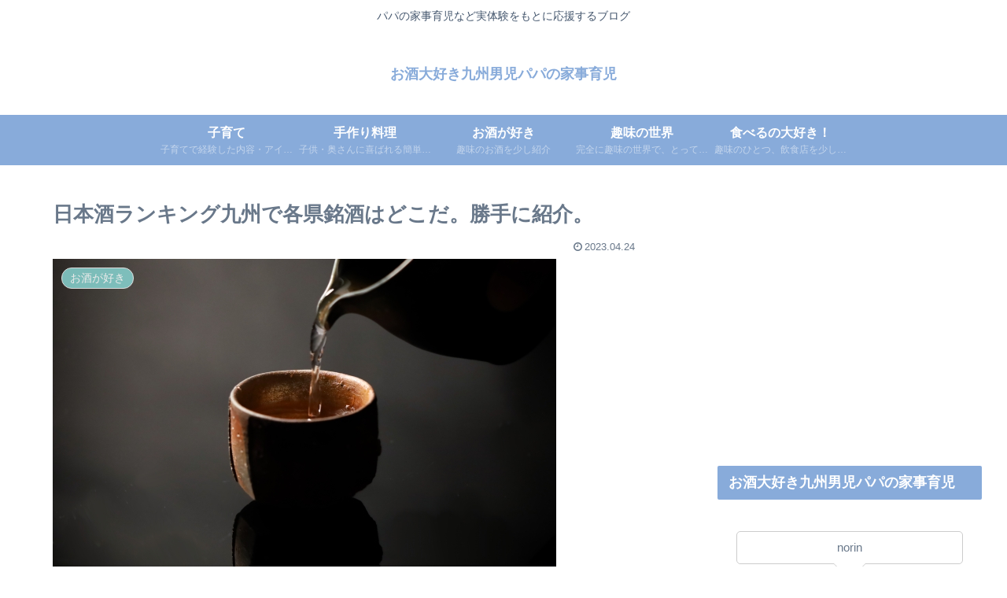

--- FILE ---
content_type: text/html; charset=utf-8
request_url: https://www.google.com/recaptcha/api2/anchor?ar=1&k=6LeNpsYkAAAAACkL6a5u6YyYagSlfHMXUKytyxuV&co=aHR0cHM6Ly9ub3JpbnRoZXdvcmxkLmNvbTo0NDM.&hl=en&v=N67nZn4AqZkNcbeMu4prBgzg&size=invisible&badge=bottomright&anchor-ms=20000&execute-ms=30000&cb=9emiglsg8en2
body_size: 48651
content:
<!DOCTYPE HTML><html dir="ltr" lang="en"><head><meta http-equiv="Content-Type" content="text/html; charset=UTF-8">
<meta http-equiv="X-UA-Compatible" content="IE=edge">
<title>reCAPTCHA</title>
<style type="text/css">
/* cyrillic-ext */
@font-face {
  font-family: 'Roboto';
  font-style: normal;
  font-weight: 400;
  font-stretch: 100%;
  src: url(//fonts.gstatic.com/s/roboto/v48/KFO7CnqEu92Fr1ME7kSn66aGLdTylUAMa3GUBHMdazTgWw.woff2) format('woff2');
  unicode-range: U+0460-052F, U+1C80-1C8A, U+20B4, U+2DE0-2DFF, U+A640-A69F, U+FE2E-FE2F;
}
/* cyrillic */
@font-face {
  font-family: 'Roboto';
  font-style: normal;
  font-weight: 400;
  font-stretch: 100%;
  src: url(//fonts.gstatic.com/s/roboto/v48/KFO7CnqEu92Fr1ME7kSn66aGLdTylUAMa3iUBHMdazTgWw.woff2) format('woff2');
  unicode-range: U+0301, U+0400-045F, U+0490-0491, U+04B0-04B1, U+2116;
}
/* greek-ext */
@font-face {
  font-family: 'Roboto';
  font-style: normal;
  font-weight: 400;
  font-stretch: 100%;
  src: url(//fonts.gstatic.com/s/roboto/v48/KFO7CnqEu92Fr1ME7kSn66aGLdTylUAMa3CUBHMdazTgWw.woff2) format('woff2');
  unicode-range: U+1F00-1FFF;
}
/* greek */
@font-face {
  font-family: 'Roboto';
  font-style: normal;
  font-weight: 400;
  font-stretch: 100%;
  src: url(//fonts.gstatic.com/s/roboto/v48/KFO7CnqEu92Fr1ME7kSn66aGLdTylUAMa3-UBHMdazTgWw.woff2) format('woff2');
  unicode-range: U+0370-0377, U+037A-037F, U+0384-038A, U+038C, U+038E-03A1, U+03A3-03FF;
}
/* math */
@font-face {
  font-family: 'Roboto';
  font-style: normal;
  font-weight: 400;
  font-stretch: 100%;
  src: url(//fonts.gstatic.com/s/roboto/v48/KFO7CnqEu92Fr1ME7kSn66aGLdTylUAMawCUBHMdazTgWw.woff2) format('woff2');
  unicode-range: U+0302-0303, U+0305, U+0307-0308, U+0310, U+0312, U+0315, U+031A, U+0326-0327, U+032C, U+032F-0330, U+0332-0333, U+0338, U+033A, U+0346, U+034D, U+0391-03A1, U+03A3-03A9, U+03B1-03C9, U+03D1, U+03D5-03D6, U+03F0-03F1, U+03F4-03F5, U+2016-2017, U+2034-2038, U+203C, U+2040, U+2043, U+2047, U+2050, U+2057, U+205F, U+2070-2071, U+2074-208E, U+2090-209C, U+20D0-20DC, U+20E1, U+20E5-20EF, U+2100-2112, U+2114-2115, U+2117-2121, U+2123-214F, U+2190, U+2192, U+2194-21AE, U+21B0-21E5, U+21F1-21F2, U+21F4-2211, U+2213-2214, U+2216-22FF, U+2308-230B, U+2310, U+2319, U+231C-2321, U+2336-237A, U+237C, U+2395, U+239B-23B7, U+23D0, U+23DC-23E1, U+2474-2475, U+25AF, U+25B3, U+25B7, U+25BD, U+25C1, U+25CA, U+25CC, U+25FB, U+266D-266F, U+27C0-27FF, U+2900-2AFF, U+2B0E-2B11, U+2B30-2B4C, U+2BFE, U+3030, U+FF5B, U+FF5D, U+1D400-1D7FF, U+1EE00-1EEFF;
}
/* symbols */
@font-face {
  font-family: 'Roboto';
  font-style: normal;
  font-weight: 400;
  font-stretch: 100%;
  src: url(//fonts.gstatic.com/s/roboto/v48/KFO7CnqEu92Fr1ME7kSn66aGLdTylUAMaxKUBHMdazTgWw.woff2) format('woff2');
  unicode-range: U+0001-000C, U+000E-001F, U+007F-009F, U+20DD-20E0, U+20E2-20E4, U+2150-218F, U+2190, U+2192, U+2194-2199, U+21AF, U+21E6-21F0, U+21F3, U+2218-2219, U+2299, U+22C4-22C6, U+2300-243F, U+2440-244A, U+2460-24FF, U+25A0-27BF, U+2800-28FF, U+2921-2922, U+2981, U+29BF, U+29EB, U+2B00-2BFF, U+4DC0-4DFF, U+FFF9-FFFB, U+10140-1018E, U+10190-1019C, U+101A0, U+101D0-101FD, U+102E0-102FB, U+10E60-10E7E, U+1D2C0-1D2D3, U+1D2E0-1D37F, U+1F000-1F0FF, U+1F100-1F1AD, U+1F1E6-1F1FF, U+1F30D-1F30F, U+1F315, U+1F31C, U+1F31E, U+1F320-1F32C, U+1F336, U+1F378, U+1F37D, U+1F382, U+1F393-1F39F, U+1F3A7-1F3A8, U+1F3AC-1F3AF, U+1F3C2, U+1F3C4-1F3C6, U+1F3CA-1F3CE, U+1F3D4-1F3E0, U+1F3ED, U+1F3F1-1F3F3, U+1F3F5-1F3F7, U+1F408, U+1F415, U+1F41F, U+1F426, U+1F43F, U+1F441-1F442, U+1F444, U+1F446-1F449, U+1F44C-1F44E, U+1F453, U+1F46A, U+1F47D, U+1F4A3, U+1F4B0, U+1F4B3, U+1F4B9, U+1F4BB, U+1F4BF, U+1F4C8-1F4CB, U+1F4D6, U+1F4DA, U+1F4DF, U+1F4E3-1F4E6, U+1F4EA-1F4ED, U+1F4F7, U+1F4F9-1F4FB, U+1F4FD-1F4FE, U+1F503, U+1F507-1F50B, U+1F50D, U+1F512-1F513, U+1F53E-1F54A, U+1F54F-1F5FA, U+1F610, U+1F650-1F67F, U+1F687, U+1F68D, U+1F691, U+1F694, U+1F698, U+1F6AD, U+1F6B2, U+1F6B9-1F6BA, U+1F6BC, U+1F6C6-1F6CF, U+1F6D3-1F6D7, U+1F6E0-1F6EA, U+1F6F0-1F6F3, U+1F6F7-1F6FC, U+1F700-1F7FF, U+1F800-1F80B, U+1F810-1F847, U+1F850-1F859, U+1F860-1F887, U+1F890-1F8AD, U+1F8B0-1F8BB, U+1F8C0-1F8C1, U+1F900-1F90B, U+1F93B, U+1F946, U+1F984, U+1F996, U+1F9E9, U+1FA00-1FA6F, U+1FA70-1FA7C, U+1FA80-1FA89, U+1FA8F-1FAC6, U+1FACE-1FADC, U+1FADF-1FAE9, U+1FAF0-1FAF8, U+1FB00-1FBFF;
}
/* vietnamese */
@font-face {
  font-family: 'Roboto';
  font-style: normal;
  font-weight: 400;
  font-stretch: 100%;
  src: url(//fonts.gstatic.com/s/roboto/v48/KFO7CnqEu92Fr1ME7kSn66aGLdTylUAMa3OUBHMdazTgWw.woff2) format('woff2');
  unicode-range: U+0102-0103, U+0110-0111, U+0128-0129, U+0168-0169, U+01A0-01A1, U+01AF-01B0, U+0300-0301, U+0303-0304, U+0308-0309, U+0323, U+0329, U+1EA0-1EF9, U+20AB;
}
/* latin-ext */
@font-face {
  font-family: 'Roboto';
  font-style: normal;
  font-weight: 400;
  font-stretch: 100%;
  src: url(//fonts.gstatic.com/s/roboto/v48/KFO7CnqEu92Fr1ME7kSn66aGLdTylUAMa3KUBHMdazTgWw.woff2) format('woff2');
  unicode-range: U+0100-02BA, U+02BD-02C5, U+02C7-02CC, U+02CE-02D7, U+02DD-02FF, U+0304, U+0308, U+0329, U+1D00-1DBF, U+1E00-1E9F, U+1EF2-1EFF, U+2020, U+20A0-20AB, U+20AD-20C0, U+2113, U+2C60-2C7F, U+A720-A7FF;
}
/* latin */
@font-face {
  font-family: 'Roboto';
  font-style: normal;
  font-weight: 400;
  font-stretch: 100%;
  src: url(//fonts.gstatic.com/s/roboto/v48/KFO7CnqEu92Fr1ME7kSn66aGLdTylUAMa3yUBHMdazQ.woff2) format('woff2');
  unicode-range: U+0000-00FF, U+0131, U+0152-0153, U+02BB-02BC, U+02C6, U+02DA, U+02DC, U+0304, U+0308, U+0329, U+2000-206F, U+20AC, U+2122, U+2191, U+2193, U+2212, U+2215, U+FEFF, U+FFFD;
}
/* cyrillic-ext */
@font-face {
  font-family: 'Roboto';
  font-style: normal;
  font-weight: 500;
  font-stretch: 100%;
  src: url(//fonts.gstatic.com/s/roboto/v48/KFO7CnqEu92Fr1ME7kSn66aGLdTylUAMa3GUBHMdazTgWw.woff2) format('woff2');
  unicode-range: U+0460-052F, U+1C80-1C8A, U+20B4, U+2DE0-2DFF, U+A640-A69F, U+FE2E-FE2F;
}
/* cyrillic */
@font-face {
  font-family: 'Roboto';
  font-style: normal;
  font-weight: 500;
  font-stretch: 100%;
  src: url(//fonts.gstatic.com/s/roboto/v48/KFO7CnqEu92Fr1ME7kSn66aGLdTylUAMa3iUBHMdazTgWw.woff2) format('woff2');
  unicode-range: U+0301, U+0400-045F, U+0490-0491, U+04B0-04B1, U+2116;
}
/* greek-ext */
@font-face {
  font-family: 'Roboto';
  font-style: normal;
  font-weight: 500;
  font-stretch: 100%;
  src: url(//fonts.gstatic.com/s/roboto/v48/KFO7CnqEu92Fr1ME7kSn66aGLdTylUAMa3CUBHMdazTgWw.woff2) format('woff2');
  unicode-range: U+1F00-1FFF;
}
/* greek */
@font-face {
  font-family: 'Roboto';
  font-style: normal;
  font-weight: 500;
  font-stretch: 100%;
  src: url(//fonts.gstatic.com/s/roboto/v48/KFO7CnqEu92Fr1ME7kSn66aGLdTylUAMa3-UBHMdazTgWw.woff2) format('woff2');
  unicode-range: U+0370-0377, U+037A-037F, U+0384-038A, U+038C, U+038E-03A1, U+03A3-03FF;
}
/* math */
@font-face {
  font-family: 'Roboto';
  font-style: normal;
  font-weight: 500;
  font-stretch: 100%;
  src: url(//fonts.gstatic.com/s/roboto/v48/KFO7CnqEu92Fr1ME7kSn66aGLdTylUAMawCUBHMdazTgWw.woff2) format('woff2');
  unicode-range: U+0302-0303, U+0305, U+0307-0308, U+0310, U+0312, U+0315, U+031A, U+0326-0327, U+032C, U+032F-0330, U+0332-0333, U+0338, U+033A, U+0346, U+034D, U+0391-03A1, U+03A3-03A9, U+03B1-03C9, U+03D1, U+03D5-03D6, U+03F0-03F1, U+03F4-03F5, U+2016-2017, U+2034-2038, U+203C, U+2040, U+2043, U+2047, U+2050, U+2057, U+205F, U+2070-2071, U+2074-208E, U+2090-209C, U+20D0-20DC, U+20E1, U+20E5-20EF, U+2100-2112, U+2114-2115, U+2117-2121, U+2123-214F, U+2190, U+2192, U+2194-21AE, U+21B0-21E5, U+21F1-21F2, U+21F4-2211, U+2213-2214, U+2216-22FF, U+2308-230B, U+2310, U+2319, U+231C-2321, U+2336-237A, U+237C, U+2395, U+239B-23B7, U+23D0, U+23DC-23E1, U+2474-2475, U+25AF, U+25B3, U+25B7, U+25BD, U+25C1, U+25CA, U+25CC, U+25FB, U+266D-266F, U+27C0-27FF, U+2900-2AFF, U+2B0E-2B11, U+2B30-2B4C, U+2BFE, U+3030, U+FF5B, U+FF5D, U+1D400-1D7FF, U+1EE00-1EEFF;
}
/* symbols */
@font-face {
  font-family: 'Roboto';
  font-style: normal;
  font-weight: 500;
  font-stretch: 100%;
  src: url(//fonts.gstatic.com/s/roboto/v48/KFO7CnqEu92Fr1ME7kSn66aGLdTylUAMaxKUBHMdazTgWw.woff2) format('woff2');
  unicode-range: U+0001-000C, U+000E-001F, U+007F-009F, U+20DD-20E0, U+20E2-20E4, U+2150-218F, U+2190, U+2192, U+2194-2199, U+21AF, U+21E6-21F0, U+21F3, U+2218-2219, U+2299, U+22C4-22C6, U+2300-243F, U+2440-244A, U+2460-24FF, U+25A0-27BF, U+2800-28FF, U+2921-2922, U+2981, U+29BF, U+29EB, U+2B00-2BFF, U+4DC0-4DFF, U+FFF9-FFFB, U+10140-1018E, U+10190-1019C, U+101A0, U+101D0-101FD, U+102E0-102FB, U+10E60-10E7E, U+1D2C0-1D2D3, U+1D2E0-1D37F, U+1F000-1F0FF, U+1F100-1F1AD, U+1F1E6-1F1FF, U+1F30D-1F30F, U+1F315, U+1F31C, U+1F31E, U+1F320-1F32C, U+1F336, U+1F378, U+1F37D, U+1F382, U+1F393-1F39F, U+1F3A7-1F3A8, U+1F3AC-1F3AF, U+1F3C2, U+1F3C4-1F3C6, U+1F3CA-1F3CE, U+1F3D4-1F3E0, U+1F3ED, U+1F3F1-1F3F3, U+1F3F5-1F3F7, U+1F408, U+1F415, U+1F41F, U+1F426, U+1F43F, U+1F441-1F442, U+1F444, U+1F446-1F449, U+1F44C-1F44E, U+1F453, U+1F46A, U+1F47D, U+1F4A3, U+1F4B0, U+1F4B3, U+1F4B9, U+1F4BB, U+1F4BF, U+1F4C8-1F4CB, U+1F4D6, U+1F4DA, U+1F4DF, U+1F4E3-1F4E6, U+1F4EA-1F4ED, U+1F4F7, U+1F4F9-1F4FB, U+1F4FD-1F4FE, U+1F503, U+1F507-1F50B, U+1F50D, U+1F512-1F513, U+1F53E-1F54A, U+1F54F-1F5FA, U+1F610, U+1F650-1F67F, U+1F687, U+1F68D, U+1F691, U+1F694, U+1F698, U+1F6AD, U+1F6B2, U+1F6B9-1F6BA, U+1F6BC, U+1F6C6-1F6CF, U+1F6D3-1F6D7, U+1F6E0-1F6EA, U+1F6F0-1F6F3, U+1F6F7-1F6FC, U+1F700-1F7FF, U+1F800-1F80B, U+1F810-1F847, U+1F850-1F859, U+1F860-1F887, U+1F890-1F8AD, U+1F8B0-1F8BB, U+1F8C0-1F8C1, U+1F900-1F90B, U+1F93B, U+1F946, U+1F984, U+1F996, U+1F9E9, U+1FA00-1FA6F, U+1FA70-1FA7C, U+1FA80-1FA89, U+1FA8F-1FAC6, U+1FACE-1FADC, U+1FADF-1FAE9, U+1FAF0-1FAF8, U+1FB00-1FBFF;
}
/* vietnamese */
@font-face {
  font-family: 'Roboto';
  font-style: normal;
  font-weight: 500;
  font-stretch: 100%;
  src: url(//fonts.gstatic.com/s/roboto/v48/KFO7CnqEu92Fr1ME7kSn66aGLdTylUAMa3OUBHMdazTgWw.woff2) format('woff2');
  unicode-range: U+0102-0103, U+0110-0111, U+0128-0129, U+0168-0169, U+01A0-01A1, U+01AF-01B0, U+0300-0301, U+0303-0304, U+0308-0309, U+0323, U+0329, U+1EA0-1EF9, U+20AB;
}
/* latin-ext */
@font-face {
  font-family: 'Roboto';
  font-style: normal;
  font-weight: 500;
  font-stretch: 100%;
  src: url(//fonts.gstatic.com/s/roboto/v48/KFO7CnqEu92Fr1ME7kSn66aGLdTylUAMa3KUBHMdazTgWw.woff2) format('woff2');
  unicode-range: U+0100-02BA, U+02BD-02C5, U+02C7-02CC, U+02CE-02D7, U+02DD-02FF, U+0304, U+0308, U+0329, U+1D00-1DBF, U+1E00-1E9F, U+1EF2-1EFF, U+2020, U+20A0-20AB, U+20AD-20C0, U+2113, U+2C60-2C7F, U+A720-A7FF;
}
/* latin */
@font-face {
  font-family: 'Roboto';
  font-style: normal;
  font-weight: 500;
  font-stretch: 100%;
  src: url(//fonts.gstatic.com/s/roboto/v48/KFO7CnqEu92Fr1ME7kSn66aGLdTylUAMa3yUBHMdazQ.woff2) format('woff2');
  unicode-range: U+0000-00FF, U+0131, U+0152-0153, U+02BB-02BC, U+02C6, U+02DA, U+02DC, U+0304, U+0308, U+0329, U+2000-206F, U+20AC, U+2122, U+2191, U+2193, U+2212, U+2215, U+FEFF, U+FFFD;
}
/* cyrillic-ext */
@font-face {
  font-family: 'Roboto';
  font-style: normal;
  font-weight: 900;
  font-stretch: 100%;
  src: url(//fonts.gstatic.com/s/roboto/v48/KFO7CnqEu92Fr1ME7kSn66aGLdTylUAMa3GUBHMdazTgWw.woff2) format('woff2');
  unicode-range: U+0460-052F, U+1C80-1C8A, U+20B4, U+2DE0-2DFF, U+A640-A69F, U+FE2E-FE2F;
}
/* cyrillic */
@font-face {
  font-family: 'Roboto';
  font-style: normal;
  font-weight: 900;
  font-stretch: 100%;
  src: url(//fonts.gstatic.com/s/roboto/v48/KFO7CnqEu92Fr1ME7kSn66aGLdTylUAMa3iUBHMdazTgWw.woff2) format('woff2');
  unicode-range: U+0301, U+0400-045F, U+0490-0491, U+04B0-04B1, U+2116;
}
/* greek-ext */
@font-face {
  font-family: 'Roboto';
  font-style: normal;
  font-weight: 900;
  font-stretch: 100%;
  src: url(//fonts.gstatic.com/s/roboto/v48/KFO7CnqEu92Fr1ME7kSn66aGLdTylUAMa3CUBHMdazTgWw.woff2) format('woff2');
  unicode-range: U+1F00-1FFF;
}
/* greek */
@font-face {
  font-family: 'Roboto';
  font-style: normal;
  font-weight: 900;
  font-stretch: 100%;
  src: url(//fonts.gstatic.com/s/roboto/v48/KFO7CnqEu92Fr1ME7kSn66aGLdTylUAMa3-UBHMdazTgWw.woff2) format('woff2');
  unicode-range: U+0370-0377, U+037A-037F, U+0384-038A, U+038C, U+038E-03A1, U+03A3-03FF;
}
/* math */
@font-face {
  font-family: 'Roboto';
  font-style: normal;
  font-weight: 900;
  font-stretch: 100%;
  src: url(//fonts.gstatic.com/s/roboto/v48/KFO7CnqEu92Fr1ME7kSn66aGLdTylUAMawCUBHMdazTgWw.woff2) format('woff2');
  unicode-range: U+0302-0303, U+0305, U+0307-0308, U+0310, U+0312, U+0315, U+031A, U+0326-0327, U+032C, U+032F-0330, U+0332-0333, U+0338, U+033A, U+0346, U+034D, U+0391-03A1, U+03A3-03A9, U+03B1-03C9, U+03D1, U+03D5-03D6, U+03F0-03F1, U+03F4-03F5, U+2016-2017, U+2034-2038, U+203C, U+2040, U+2043, U+2047, U+2050, U+2057, U+205F, U+2070-2071, U+2074-208E, U+2090-209C, U+20D0-20DC, U+20E1, U+20E5-20EF, U+2100-2112, U+2114-2115, U+2117-2121, U+2123-214F, U+2190, U+2192, U+2194-21AE, U+21B0-21E5, U+21F1-21F2, U+21F4-2211, U+2213-2214, U+2216-22FF, U+2308-230B, U+2310, U+2319, U+231C-2321, U+2336-237A, U+237C, U+2395, U+239B-23B7, U+23D0, U+23DC-23E1, U+2474-2475, U+25AF, U+25B3, U+25B7, U+25BD, U+25C1, U+25CA, U+25CC, U+25FB, U+266D-266F, U+27C0-27FF, U+2900-2AFF, U+2B0E-2B11, U+2B30-2B4C, U+2BFE, U+3030, U+FF5B, U+FF5D, U+1D400-1D7FF, U+1EE00-1EEFF;
}
/* symbols */
@font-face {
  font-family: 'Roboto';
  font-style: normal;
  font-weight: 900;
  font-stretch: 100%;
  src: url(//fonts.gstatic.com/s/roboto/v48/KFO7CnqEu92Fr1ME7kSn66aGLdTylUAMaxKUBHMdazTgWw.woff2) format('woff2');
  unicode-range: U+0001-000C, U+000E-001F, U+007F-009F, U+20DD-20E0, U+20E2-20E4, U+2150-218F, U+2190, U+2192, U+2194-2199, U+21AF, U+21E6-21F0, U+21F3, U+2218-2219, U+2299, U+22C4-22C6, U+2300-243F, U+2440-244A, U+2460-24FF, U+25A0-27BF, U+2800-28FF, U+2921-2922, U+2981, U+29BF, U+29EB, U+2B00-2BFF, U+4DC0-4DFF, U+FFF9-FFFB, U+10140-1018E, U+10190-1019C, U+101A0, U+101D0-101FD, U+102E0-102FB, U+10E60-10E7E, U+1D2C0-1D2D3, U+1D2E0-1D37F, U+1F000-1F0FF, U+1F100-1F1AD, U+1F1E6-1F1FF, U+1F30D-1F30F, U+1F315, U+1F31C, U+1F31E, U+1F320-1F32C, U+1F336, U+1F378, U+1F37D, U+1F382, U+1F393-1F39F, U+1F3A7-1F3A8, U+1F3AC-1F3AF, U+1F3C2, U+1F3C4-1F3C6, U+1F3CA-1F3CE, U+1F3D4-1F3E0, U+1F3ED, U+1F3F1-1F3F3, U+1F3F5-1F3F7, U+1F408, U+1F415, U+1F41F, U+1F426, U+1F43F, U+1F441-1F442, U+1F444, U+1F446-1F449, U+1F44C-1F44E, U+1F453, U+1F46A, U+1F47D, U+1F4A3, U+1F4B0, U+1F4B3, U+1F4B9, U+1F4BB, U+1F4BF, U+1F4C8-1F4CB, U+1F4D6, U+1F4DA, U+1F4DF, U+1F4E3-1F4E6, U+1F4EA-1F4ED, U+1F4F7, U+1F4F9-1F4FB, U+1F4FD-1F4FE, U+1F503, U+1F507-1F50B, U+1F50D, U+1F512-1F513, U+1F53E-1F54A, U+1F54F-1F5FA, U+1F610, U+1F650-1F67F, U+1F687, U+1F68D, U+1F691, U+1F694, U+1F698, U+1F6AD, U+1F6B2, U+1F6B9-1F6BA, U+1F6BC, U+1F6C6-1F6CF, U+1F6D3-1F6D7, U+1F6E0-1F6EA, U+1F6F0-1F6F3, U+1F6F7-1F6FC, U+1F700-1F7FF, U+1F800-1F80B, U+1F810-1F847, U+1F850-1F859, U+1F860-1F887, U+1F890-1F8AD, U+1F8B0-1F8BB, U+1F8C0-1F8C1, U+1F900-1F90B, U+1F93B, U+1F946, U+1F984, U+1F996, U+1F9E9, U+1FA00-1FA6F, U+1FA70-1FA7C, U+1FA80-1FA89, U+1FA8F-1FAC6, U+1FACE-1FADC, U+1FADF-1FAE9, U+1FAF0-1FAF8, U+1FB00-1FBFF;
}
/* vietnamese */
@font-face {
  font-family: 'Roboto';
  font-style: normal;
  font-weight: 900;
  font-stretch: 100%;
  src: url(//fonts.gstatic.com/s/roboto/v48/KFO7CnqEu92Fr1ME7kSn66aGLdTylUAMa3OUBHMdazTgWw.woff2) format('woff2');
  unicode-range: U+0102-0103, U+0110-0111, U+0128-0129, U+0168-0169, U+01A0-01A1, U+01AF-01B0, U+0300-0301, U+0303-0304, U+0308-0309, U+0323, U+0329, U+1EA0-1EF9, U+20AB;
}
/* latin-ext */
@font-face {
  font-family: 'Roboto';
  font-style: normal;
  font-weight: 900;
  font-stretch: 100%;
  src: url(//fonts.gstatic.com/s/roboto/v48/KFO7CnqEu92Fr1ME7kSn66aGLdTylUAMa3KUBHMdazTgWw.woff2) format('woff2');
  unicode-range: U+0100-02BA, U+02BD-02C5, U+02C7-02CC, U+02CE-02D7, U+02DD-02FF, U+0304, U+0308, U+0329, U+1D00-1DBF, U+1E00-1E9F, U+1EF2-1EFF, U+2020, U+20A0-20AB, U+20AD-20C0, U+2113, U+2C60-2C7F, U+A720-A7FF;
}
/* latin */
@font-face {
  font-family: 'Roboto';
  font-style: normal;
  font-weight: 900;
  font-stretch: 100%;
  src: url(//fonts.gstatic.com/s/roboto/v48/KFO7CnqEu92Fr1ME7kSn66aGLdTylUAMa3yUBHMdazQ.woff2) format('woff2');
  unicode-range: U+0000-00FF, U+0131, U+0152-0153, U+02BB-02BC, U+02C6, U+02DA, U+02DC, U+0304, U+0308, U+0329, U+2000-206F, U+20AC, U+2122, U+2191, U+2193, U+2212, U+2215, U+FEFF, U+FFFD;
}

</style>
<link rel="stylesheet" type="text/css" href="https://www.gstatic.com/recaptcha/releases/N67nZn4AqZkNcbeMu4prBgzg/styles__ltr.css">
<script nonce="ZGMag4vfJndRCE51PCy_bA" type="text/javascript">window['__recaptcha_api'] = 'https://www.google.com/recaptcha/api2/';</script>
<script type="text/javascript" src="https://www.gstatic.com/recaptcha/releases/N67nZn4AqZkNcbeMu4prBgzg/recaptcha__en.js" nonce="ZGMag4vfJndRCE51PCy_bA">
      
    </script></head>
<body><div id="rc-anchor-alert" class="rc-anchor-alert"></div>
<input type="hidden" id="recaptcha-token" value="[base64]">
<script type="text/javascript" nonce="ZGMag4vfJndRCE51PCy_bA">
      recaptcha.anchor.Main.init("[\x22ainput\x22,[\x22bgdata\x22,\x22\x22,\[base64]/[base64]/[base64]/[base64]/[base64]/[base64]/KGcoTywyNTMsTy5PKSxVRyhPLEMpKTpnKE8sMjUzLEMpLE8pKSxsKSksTykpfSxieT1mdW5jdGlvbihDLE8sdSxsKXtmb3IobD0odT1SKEMpLDApO08+MDtPLS0pbD1sPDw4fFooQyk7ZyhDLHUsbCl9LFVHPWZ1bmN0aW9uKEMsTyl7Qy5pLmxlbmd0aD4xMDQ/[base64]/[base64]/[base64]/[base64]/[base64]/[base64]/[base64]\\u003d\x22,\[base64]\x22,\x22w6vCvcOvwqwewr8hW0jCnsO+JCowwofDo8K0XDQlZ8KEEHzCmVoWwrs6MsOBw7gywpV3NVhVExYYw5AXI8K3w4zDty8ifibCkMKdTlrCtsOXw4dQNSdVAl7DhUbCtsKZw7DDicKUAsORw7gWw6jCrcKVPcOdT8O8HU1Vw59OIsO/wrBxw4vCrUXCpMKLHsKvwrvCk0XDunzCrsKnYmRFwo0mbSrCk0DDhxDClMK2ECRIwqfDvEPClsOJw6fDlcKaLTsBfcOHworCjyjDlcKVIUFIw6AMwqPDi0PDvgtxFMOpw4PCuMO/MGHDj8KCTD3DkcOTQwHCjMOZSVvCpXs6OsKzWsOLwq/[base64]/wpxbwpJcdhwJQyhgYWvCsxE5b8ORw7jCqjc/FT7DjDIuTsK7w7LDjMKeUcOUw65ew6Y8wpXCrBx9w4RbDQxmYDdIP8OkMMOMwqBFwo3DtcK/wpdrEcKuwoZrF8O+wrERPy44wqZ+w7HCmsOrMsOOwpLDncOnw67CqsOtZ08UBz7CgQB6LMOdwqbDsivDhynDuATCu8OSwrU0LwTDim3DuMKJTMOaw5MAw7kSw7TCk8OvwppjYRHCkx9+YD0MwrDDocKnBsOzwpTCsy5vwqsXEx3DvMOmUMODMcK2asKow7/[base64]/[base64]/JncQOShNw6jCncOrw7cxS8OeU8OIJ0QiwqPDhsO+wqLCl8KYbzjCosKow6pIw5XChjELJ8K/w41tATTDk8OmP8OuFG/CqV0lW0VnR8OWT8KUwoo+J8OowpXCgTJpw67CsMO7w5XDuMK4wpPCnsKnS8KTcMOXw6hWX8KDw7h+NsOUw6zCjcO0SMOWwokzA8K6wrlwwrLCssKiM8OPCF/DvSs9QMK3w6Erwoxew516wq5xwovCjwpZcMKUKMOowq8gwrnDgMO+DcKURgDDr8K/w4PCsMKRwo0EJMK9w5LDqzM6O8KIw60EFjQXecO2wooRDgA2w4ouwpRqw57Dh8KPwpQ0w7dtw4DDhz0MSsOmw6LCr8OQwoHDoRrCuMKHD2Yfw5gHDMKOw4x7DlXDjFbCp1JewrPCuwrCoHDDlsKsG8KLw6FewqvChm7Ck3jDucKMPSrCosOAfsKFwoXDpnRqKl/Cm8OUJ3DDuHcmw4nDu8K3a0/DssOrwqJHwoQpMsKHKsKBPVPCqnHCshcgw7d+P1PCjMKXw73Cn8OMwrrCpsOZw5kNwoZ8woXDvMKXw4XCgMOXwr0ow57CkQXCuTVyw4vDkMOww6rDm8O6w5zDnsKrAzDCisKdI104M8KqM8O9PyDCjMKww598w7/CusKZwpHDtRtxQ8KDAcKZwp/CqMK/EQ7Cuzt8w7XDvsO4woTDj8KWw40Nw5AGwrbDsMOfw7XDhcKjA8O2cGHDvMOEP8KUdm3DocKSKFvCvMOLT0fCjsKLR8K7WsOxwpIVw4Qlwr1twrzDjDbChcKVCMKUw7PDpCXDqSgdMS/CmVwad1TDqBbCskjCthXDuMKewq1Jw7zCjMKewqQ3w6EDfkIlwpQJKcOoLsOKG8KHw4sow6oUw5jCtU/DpMK2aMKLw63Dv8Ozw7h/SEDClz7Ch8OSwoLDpHdbczZCwpBDFcK3w7J6D8OOwq92w6Nce8O3GTNuwq3Dm8KbKMOww45IeBLCmAjCjh3CtnpdVQzCm13DosOIc3JWw5IiwrvCpEMiVwFcUcKMOzbDgMKiY8ODwokwbMOEw68Fw6jDvMOKw40Dw79Xw68oesK8w4M/NgDDsgxHw4wSw5fChcO+HTYuXMOnOgnDrCvCvylnBTU+woJfwqDCgELDhA3DjEZdwrLCuDPDu01TwpMmwpzClxrCjMK0w7EyL0YBN8KDw5DCv8ORwrbDhsOHw4HCgWA4KcOJw6Rhw67DisKVKA9ewr3DkGgJeMK0w5rCl8OCP8OjwowzMcKXLsK0aU9/wpsaHMOew7HDnSLDvcOGYjotYGEow5/Cm01Pwo7DsENzWcKnw7B2UMObwpnDuwjDhcKCwpjCr0E6DTDDs8OhaATDtjVBDX3Cn8Owwo3DrsO4wo7CjhjCtMKhAhPClsK6wo07w4vDullnw5wzJsKlYsKdwr3DhcK9XEtlwqjDuzIVLTdSO8OBw7RdSsKGwp7Cm07CnCV+WMKTARnCl8Okwo/Du8KywqfDr0pbZw4nQiRgIcK4w61pUX/DkMK+EMKHfRrCqDPCu37Cp8Kvw6vCgHLDiMOEwp/CiMOtTcOBNcOqa3/[base64]/CuDfDgCTCu8OUVcKpW8ORXsK3wpIzBsOBwpnCr8OJQgHCqiYBwpPCsl58wpdGw6/CusKYw5UqN8OzwpDDmlDDlV3DmcKCJxt8fcKow4PDmMKBU01hw5bDicK1wrlkdcOUwrbDpnBww7HDgRcYwpzDux4EwrtzN8KYwq55w6IwZcK8bTnCqXZzccKVw5nChMKKw4rDicOjw6tjETrDncOMw6rChSlBJ8OewrdcEMOMw5BtE8KEw5zCgVdSwod/w5fCsi1XYsODw63DrcO8csKQwpzDmsKsc8OZwovClwN4dUUMWATCn8OVw5A4AsOqMkBfw7TDrjnDuy7DkwIBZcKFwooVYMKxwqcLw4HDkMOrOXzDqcKPeUXCnH/Cl8OLA8Kdw7zCi3lKwpDCncOFworDhcKuw6LCrGcRI8OmPG59w4PCtsKawqTCsMOAwrrDu8OUwr4twpobQMK2w6rDvzhPBS89w58hYcOHwpnCjcKBw5Z6wr3CssKQUsOPwpTCjcOnSGfCmMKdwoQ7wpQUw5tHdysUw7RdZkB1FsK/YC7DtkYqWiMDw5zCnMOKc8K8B8Oewqc+wpM6w7PCucK9wpbCgcKoNALDkFjDr29iURPDqcOFwrZkai9owo7CplVVwrrDksKOI8Oew6w/[base64]/CgS7CuVvCj8OMw5/CtcOewpIgwrczJSFiQ1pXw6nDmWrDlRfCpX7CkMKMIiBMQHoxwoAdwoVZScKOw7ZFfz7CocKmw43DqMK6T8OcZcKuwrTCjsKmwrnDlzbDl8Ozw5LDksOgKzkewqjChMOLwrzDghJuw5jDt8K7w6TDkysGwrpBEcKXASzDvsK2w5E7GcO6LFnCs1cmeR9/bMKiw6JuFSvDsm7CogZvB1NlFGrDhsOuwrLCjlXCigEGNh07wox8CTYZwrfCmsKSwoV4w55Hw5jDrMKDwrogw4E8wqDDsBXCuhzCvcKFwqjDvSDCkGLCgsOtwpw1wrJYwp5EacONwp3DtnM3WsKuw61EcsO6ZsOsbcK/US5wK8KvPMOCa2MdSXZBwp9Bw63Dt1sTQMKOA2UpwrJvOUfCrRbDqMOtwoQawr/CvMKJw5vDmXLDuGgQwrANa8Ofw6xBw7/DmsOrMcKhw7jCu3gqw7UNZMKqw5wIXlIrw5bDn8KBB8Ojw5ojQCPCgsOvU8KpwpLCgMOAw7I7IsOOwrDCmMKMecK+QCjCucOuwo/CijfDiDLCnMKMwqXDvMOdZcObwrXCqcOxcF3CnH3DuDfDqcOHwp1ewrPDugYOw5RZwpt4McK4w4/CrDfDj8OWGMK8HmFrOMOBRgPClMOiTiBPE8OCC8Omw4FuwqnCvSxxJMOHwqEeaAfDjsO8w63DuMOhwqplw4vCn0UwdcKcw7tVVhrDmsKFbMKLwpDCtsONWsOVK8Kzwq5SCUI0wo/CqCYkTcKnwobCuzkiUsKbwp5Mw5MsLi8KwppSITc/w7hYwoE5VTxMwp7DvsOrwoQVwqJyPwvDpMKAYCbDnsONBsOGwpjDuBQEXsKEwrFlw5w2w6R5w4wgNhXCjgbDg8KfecO2w7waLMKywo/CjsOBwrsSwqALRR8UwoHCpsOVBjNhRQzCg8Ogw5IHw5MUcX8Ew5TCpMOawovDtkrDuMK0wogHacKDZEZhcAYlw4LCtXjCjsOiAsOswocJw5lNwrdgSjvCqFdyPkJEfUnCt3HDpMKUwo4Hwp/CrsOsH8KOw7oAw5HDk1PCiz3Ck3VMTy1gWsOdJlxjwqrCrlRzM8OIw4hjcEfDrlllwpUhw6pycC/CsgRxw4XDkMKDw4EqFcKHwpwSLWLCkg9jDAVXwoHCrcK7eWY/[base64]/RsK5wpfDoFTDthTDsMONTMKsasKJJghOwqbDi2zDqMO5F8OmasKMPDQwf8OQXMKxaQnDjh9IQMKsw5bDvsOxw7/CvTMDw6ILw7Ugw5l/wrbCizrDvg4Bw4zDoTPCgcOxIioLw6tnw4snwoEnG8KLwpI5GMK1wrTCoMKWWsKlaxNdw7LDicOCCTRJL0DCjMKew5TCvwbDiiXCjsKbGBzClcOUw5LDtylHb8OIwql+aGMAI8K4wrXDmE/DnVk4wqJtSsK6cjlWw77DlMOrbGgWTyTDiMKaV1rCrTHDgsK1NcOGCmUdw51SRMK/w7bCsT1nfMOgH8KhbUzCr8OZw4lsw7PDkyTDgcKiwq9EbAQRw5zDrsKNwql3wotMNsOIQGVvwoTDisKpBkDDlgbDqBtVY8O+w54ePcO/[base64]/[base64]/[base64]/DksO8CyhAwqtpw6AtDQoTw4RFecObPMOlw5lZw4hawpvCiMKiwpl+AsKKwrfCkcKvH0/CrsKoaG8Tw61FfhzCscO8AMKiwpzDhcKjwrnDsyp3wpjCtcKFwopIw4PCmxnDmMOewpzCiMOAwrI2QxPChkJKKMOYZsK4WsK2HsONHcOFw55LUxDDuMKNL8O9GBI0PsKRw4FIw7rCvcOhwpEGw7vDi8OWw6DDkGJSQwFLShBnKhjDosO+w53CnsOZbBd6AC/CjsKBBlxTw6RPdWJawqYaUjV1GMKGw77CtFYYXsOTQ8OCU8K2w4pbw4fDrztdw53DpMOaZMKPPcKVB8OiwqogbhLCu2XCrMKXWcO9OyDDh2EZL2dVwqcxw4zDvMKkw6s5fcOzwrBhw7/[base64]/Du3NbwpQJSsKVw7sDRcOxwpDDocO2b8Kfw74sdkYUw7fDncOEdRLCn8Krw4FYw4LChl0Nw7NmYcK/wrTCpMKkJsKQRDHChlVqUFHCrsKYAXvDp3fDvcKgwoPDlMO/w6BPVzjCjjDDoFACwrhfY8KBIcKkLmzDkMK+woojwpJCZxbCtU/CrcO/SDkyQl8FNAnCg8KKwo46wonCl8K3woZqJ343dW0If8OdJ8OFw40zWcKXw74KwopJw6nDiybDnA/[base64]/DucOyw5vDv8KAwrnDo8K9wrZtb8KnDXlkwp82UWF2w586wq/Cg8Oew4ZFMsKbRsO2KcKBIGnCjkbDkAc6w6XCtsOuQBY1QULDoXA/cWfDgMObckfDsXrChlHCsykzw5BdLyjCmcK5GsKIwpDCvMO2w6jCjWV8MsKCHWLDp8K/w6jDjArClB3DlcO6fcOMFsKFwr5qw7zCrR9NRX5Xw4w4wrdUBzRcR0Qkw4oUw68Pw7HDl2FVDmjCvMOzwrt0w68AwqbCssKgwr3Do8KOZcKMcC9+wqdVwqkfw64rw6QHwpnDlAjCl3/CrsO2w4FPDUpZwofDmsKhccOme3Azwq4AEQELQcOvOhw1acO/DMOCw67DvMKnXGjCi8KGTyMfSnR6w7HChRDDoUfDvFAHV8K3HA/[base64]/Cox8UwofCnhPDnRx6wo4Tw4hWXxE9UBvDji7CmcOzJMOmAB/DocK3wpYwATV+w4XClsK3XgrDsBFSw6TDt8Kjw4jClcOub8OQZmNmGlVZwrZfwqQkwpQuwoPCvGLDonLDoiNbw7rDp24Ow79vPHJaw6TCmi/DrcK2AytwLkjDl2XCmsKrKFzClMO/w5tQFBIawrkEW8KxGsKCwo1OwrUbSsOkacOewpZewrjCgEnCm8KCwrErV8KRw5VQe1/[base64]/DoMOOwqLDn0cHfTHDhnwLwpTCu1jDrwAJwpklPsO9wqfDg8OIw4jCl8O8FH7DpgBvw7vCt8ODe8OxwrM9wqjDmFnDoSzCngDCohttaMO+cALDvwFnw77Dql4Sw615w4k7bE7DuMORJMKlf8K5UMOvTsKBQsOmfh8PIMKAaMKzVklowqvCjB3CgyrCni/ChF3Dv15ow6MJYsOTUXkwwpHDuBhZIWzCl3M3woXDr23DssKVw6HCmEcKw7vCnAEJwqbCnMOgwp7DjcK3NW/DgcK7Fj8jwqUQwqhLworDo1/CrA3DrFNoV8KCw7gXLsKnwog0SXLCm8OKNgolIsOdw7XCuQvCqA1MDG0lwpfCrcOSScKZw6Jzwo1Bw4Y0w7h4eMKUw6DDqMOHASDDq8K/wqrCmsOib1LCsMKFwrrDoE/DkUXCvcO8QCoYSMKKwpdww5XDq37DkMOOEcKnaBXDpVbDrsKGO8OlJhMew4UgcMOKwrMeCsO7AC8hwovCscOywrRCwogMUWbDvXUDw7nDmcK9wrPCpcOewpVAQ2DCsMKedGktwr7Ck8KeJRBNCsOwwpDChTTDtMOEQnM3wrfCvsO7CsOrQ23CtMO/w7jDgsKdwrbDoEZbw5h8QjZNw4APfFAwWVfClsO0AXPCnxTCng3DoMKYI2vDisO7bg/CmnTCimxZJ8KTwpLCu2jCpwocGUzDjDrDtMOGwp8aBUQqTcOUQsKnwqrCvcKNBT3DgTzDt8OLMMOCwr7ClsKDL3bDmyPDmS9ww7/Co8KpPcKtTShnIGjCp8KdZ8OvK8KWUH/CkcKUOcKRaDHDqgHDn8OgBsK1wpV+wpfDkcO5w6jDtw46Pm/DlUtmwq/[base64]/[base64]/[base64]/w7BXwrnDqsKyVlrCiW7DpUTCjsKawofDkWpBa8OMFMOOD8KIwo9SwoXDnxDDvsOAw6MlGsK3OcKCacOMRsKXw4xnw4xcwpVOV8OqwoPDisKEw5ZMwqzDisO6w6dywowSwqE/w5/[base64]/S00aWixsW8OLw5pmex3Dg3fCvRIbJGvCnMOew4BHTCo2wo0EQhl6NBIjw6J6w5AXwogbwpnCjQXDkknChBPCvw3Dj01iFC0wUUPClTJUJ8OwwqDDi2PCtMKldMO+BMOfw5rDi8KNN8KSw4VQwp/DsHTCiMKZfh5WCiMgwqc1GiMww7EuwoBKO8KvKMOHwqgaEH3CiBbDu2LCu8OFw6ptexMZwp/DqsKVF8OOJMKWwq/[base64]/Wy8IwrpTwoATSsK6MsK/VcO9X2pcwpfCg8OuP0YZY1ZkQFlSO3jCkCAgV8OlD8KowonCt8KJPg1tQcK+IBMlJMKrw5/CtRdawooKYwzCuBR4MlPDlcKLwpbDicKNOCfCjlxnOwnCpHjDt8KIJw3Cjkcjw7/[base64]/wpd5L1TCmxXCtnvDiXHDoSjDo1N4w5jCgDzDusO1wpbCpQDCi8OXaBhfwpZdw7YOwrnDqsO0USxhwroZwqVHVsK8c8O2GcODB2BNcsOoLhPDv8OWWcOuWEVHw5XDoMOXw4fCucKAMmMcw7Q5GiLDnm/DmcOVB8K0wo3DlxvDu8OQw7dWwqYIwoRqw6BGwqrCrgxiw586ZidcwrbDrMKnw7HCmcKvwoHDgMOfw51EYnYPEsKSw58qNkJNEid7aVzDlMOzw5I0IsKOw6xpQcKhX3TCsx/DiMKrwqDDmmEHw7jCjhxdA8Kkwo3DiF5+EMOAYy3Du8Kdw6nDssKqGsOVdcOtwrLCuyPDsAJMGR/DqsKTTcKMwpXCu2rDp8K3w7Naw4bCk1DCrm3DvsOqV8O1w6svZMOgw7vDoMOuw5J4wobDqTXCtC1JaC40GVc6ZMOXUFrCkizDisKSwqjDqcOBw44Bw5fDqStEwqJWwrjDucKSRCo9FsKBdMOBXsOxwpfDjcOnw4/CvCDDuBFZR8OQBsKXCMODSMOrwpzDvnNMw6vChT9WwpwGw64Fw4TDhsOiwr3DgHPCs0nDgsO2Gj7Dji3CvMOILWJew45/w4PDk8OXw5l+PhnCrMOgPml9V2caKMK1wptmwrhEDCFYw49ywrfCs8KPw73DrMOYwq9KQMKpw7MCw4DDiMOfw757acOpZCPDi8OuwqdoN8K5w4TCqsOZb8K7w5p2wqdbw4AywpLCnsKDwrkiw6DClCLDsnw5wrPDl0/CpD5ZelDCjnHCksOcw7nCnVXCuMOww4nDvl/Cg8O/d8OOwozCi8KpdUp5wqTDgMKWRx3DmCBuw6vDsiQ+woI1HWnDmBBEw40wGVrDiRfDojDCtmVSLUQvGMO8w6NPAsKJIBXDqcOSwqDDlsO0RMOSQsKnwrnChwrDr8ObTUQHw6fCtQLDicKbDMO8McOkw5XCu8KoO8KXwrbCncOaY8Onw5HCtcKcwqjCuMOyewJTw4/DiCbDsMK0w6YFdMOxw5ZKQsKtGcOFLnHCvMOkGcKvUsO9wptNRcOXwr7CgnJ4wo5KPDE1FMKtbDbCuXhQO8OATsOIw7PDoA/CshzDvGs8w6PCsXscwq/Cr3FoCQjDosKKw6c9wpNbEhHCtEZrwr/CsX4ZNmzDisOHw7rChDpBe8KPw60Yw5zCuMKiwo7DpcOJG8KDwpAjDsOaeMKHaMO9HXUVwq/CgcKXDcKFd11rFsO1Xh3CmMOgw7UPRD7DkXnCnDfCnsOLwo7DqD/CkAfCgcOowpUBw5xew6o/[base64]/DjsKaWsOULMOAw4EiK2bCvy4RaGJgwoLDrhk/cMKOw6zClznDlcOCwr80FybCuWLChMObwo1xCnhWwqIWdE7CgjnCscOlXwUfwpnDoRI4aF4dRH88RRrDkj9nw78cw7RDCsOCw5ZsLMOacsKnw45Hw7oxLQdXwr/Du2xKw6NPL8O7w5giwqfDlX/CrRM7JMOpw7pyw6ESWsKlw7zDkxLDilfDvsOTw7LCrnBTZ2tKwqXDlUQQw4/Djz/[base64]/DgMKFIEzCkH7DlsOLw5dXw6LCrMOyKELCuXp/[base64]/PsK9wrtEEX96dsO/[base64]/DlcKyDQtHw6MKesKDRCjCtiJ/CMOnw7tMw4nDncK/NB/[base64]/w6BdwqYAwpvDnVTDhx8zwrLCp8OuwpJJD8OTbsOqESDCnsKbPU8YwrhVEm0zU0XDmMKQwoMcQF9yEMKzwo/CrlHDj8KOw7lnw6FIwrfDqsKpDlstdMOtOkrDvjHDgcOyw41YMiDCg8KdTTHDtcKuw6JPw7hzwpoHNXLDsMOoAsKdQMKZeHFfwrzDn1Z7KQrCnk1CO8KgF0guwo/[base64]/MMOWwr3CrwUFRsKWwo/CqcOsMkp6wpjDlcKNwphaR8OWw47ClhkrcHfDiwvDqsOhw7pjw5XClsK5woXDghTDmAHCoijDpMOlwqkaw5pCB8KwwqRpFzoZLMOjP1c8D8KSwqBww6/Cii3DmVTDglPDgMO2wovCvG/CrMK/wqjDtDvDt8OswofCmzsDw4Eyw6Vyw4gNJEsKAcKRwrMuwrrClMO/wrHDsMOyWDTCiMKzQjoeZMKdb8OyUcK8w6R6EcKpwpYXFiLDuMKXwrfClm9cwpHCpi7DhCHCnggOOk5Lwq/CjnvCqcKof8O7wrYtDsKcM8OzwoHCtEljRERoG8Kbw507wrdHw68Lwp/DgzfCg8Kxw7Ygw53Dg18ww7JHacOYDxrCh8Kvw67Cmj3DmMKXw7/Dp1t6wp9Fwo44wpJOw4QZBMOfBH/DnkjDusOLPFrCisKwwqfCgsOPNAgWw5rDsQFqbXDDkHvDj30JwqJJwqLDucO+WjdtwrgpQ8KMPDPDgHUFVcKlwrbDqwfCg8K+wokpciXCjXhdNXTCu1wRw4zCv0Fzw7LCocK0XnTCscOrw73DkRU9EEUXwpZPcUfCgWkowqDDjcKkwqDDoj/ChsOiVUzCu1PCgVdLGCAew6suZ8OONsONwpLDu1LDl2nDpQJkWmZFwr0gGMO1woUyw496S1N5b8OIeFjCp8OsA10AwrjDnWXColbDvjLCikxmRWMaw6huw6bDoFTDvGDDqMOFwpkNw5fCp0w3UiwRwprCr1MIAgBGNRXCt8ONw7E/wrxiw4c6dsKjesK1w6Ytwog0TnPDmsKrw7ZJw6LCsgsfwqU/RsKww4jDvsKbR8K+a2jDqcKQwo3DgRp9Dltowo0ySMKBEcKBBgDCk8OOwrXDmcO2HcO1DH4/[base64]/aU0hw4jDrcKTPXnCm1AvagDCuDooSMOMVyPDlC9xSUfCkMOGaXfCtRgKwq1tMsObUcKnw43DocOmwolXwpnCtTrDosKYwrvDp2gLw6HCv8KDw4kiwrBiQsOtw4kbCsOSSWUpw5fCmcKEw5pawo9ww4HDisKCWcO6G8OmBsKCE8KTw4MQOw/[base64]/ClVwKw4nCusKgDcKvbsK6BcOAwpnCgcKjw4VOwrNOeMOTR3HDhAlAw6bDphfDhlcRw44lLcOswp1Iw5fDosO4woJGRVwmwqPCtcOmS1HCkMONb8Kvw6sgw7JNEsOsN8OQDsKKw6gKUsOmFDXCpHEjSk05w7jDlGcfwo7DicK4Y8KnWMOfwo/DsMOaG3LDqcOhLj0Rw7XCq8OPFcKie3fClMKQXjXCjMKRwps/[base64]/CmXrDrAXCsDjCvDjDgi0Vwo5Tw57DoMO9w6N9wq0XLMKbEHFwwrDCjcO0w47Cp2dYw4Edw6LCt8Omw55SYlrCqcKKCcOQw4IBw5XCi8KjDcKHMXI5w5oTIVdkw6/Dl3LDlz/CpMKyw644CHjDq8KGLcOtwoB+IUzDpMKxO8KGw6DCvcOub8K+FiEpXMOKM24TwrHCp8KoTcOow6A+f8KfNXYIbnZXwrtIS8KAw57CoUDCigTDo1ZAworCpMOrw4jCjsO3RcKKbzE/[base64]/TMO4GgzCgsKXw4LDg8KuwqYiXhdiTTxcwoTCsVM/w7UTQlTDoznDpsOWLcOSw7bCsxtYJnrDnV/[base64]/CiAE/GW50WW5LPkEebcOicsOMwqBVOMOWV8KcKcKXLMKlCMOpFsO8PMO7w6RXwqhCQsKpw6Z5TFAtQUEnNsKHVWxRDVIzwpvDq8OKw6ddw6NTw6Uxwo9zFghkcXzDksKCw4MlXkrCisO4V8KCw7vDmsOQbsKGQl/[base64]/DsChINC08w4zCvz4nw6HDmUfDnMKLw7o1VgTCscK4CAzDiMOmXgvCoynChntPfMKww4PDmsKVwop1AcKLQsO7wr0Tw63CjEtRbsOBfcOIZCZgw5XDh3VQwosbBMKwUcO3P2XCqUl+H8Kaw7LClzjCv8KWS8OceywxLW9pw7ZxM13Ctj81w4HDunjCtn9tOCLDqg/DgsOEw6Yzw7rDqsKhdsODRDt0bsOjwrcsPkbDkMKoCMKPwozCqRR1KcKCw5QTecK8w5EkKRJ/wrYqw4zDj0tED8OLw73DtsOiCMKFw51bwqtlwox/w7haCS0bwonCrMKuSirCgx4LV8O0H8OIMMKnwqtSITTDuMOmw4DCmMKhw6DChxjCsxDDhhrCp1LCrgHCj8O+wovDtzjCh0trOsKFwq/[base64]/Ji8RwpQLw4R0fWzClFtLwocUw4R8CmotScOiBcOREMKdCcOfwrxow5jCi8OdDGXChR5CwoYWP8Khw5TDuGdkT2TDjRrDhlpDw5TCiDAKTMOLNhLChWvDu35tPBLDmcOjwpEEYcKWNMKvw5J3wqQ2woQ9CFZ7wq/[base64]/CQEyTUg7HmgWwrHCinLDnj7Ch8O7w7s7w7gVwrbDhsKXw4EoS8OLwqLDiMOKGHrCtmnDvcOrwocywrFTw6swFzrDtW9Nw5QKWjHCicOaBsOcWWHCkkA8LcOawoFkYGEDLsOkw4bCgHkuwojDlsOZwozDqcOlJihCSMKTwqTCvMO/XgzCgsOlw47CpCjDvcORw6XCgcKswpRhYDPCsMK6Q8O4XBLDvcKBwpXCqh4iwpXDpwolwozChxkqwonCnMKuwql6w5gfwqvDocKvb8ONwqTDlA9Jw5IcwrFZw57DmcKQw5cxw45oEsKwOj/Co0bDnsK3wqYLw6IOwr4gw7IwLABTVcOqA8KNw4paAxvDunLDu8ObdyAtAMKzCyomw4Uow57DrsOkw47DjMO0CsKTKcKOUXbDjMKAAsKGw4nCrsKFLcO0wqLCh3jDvS/[base64]/DqcKQw5nDqsOLZMKuMxlDRD4rw4XCoVNIw4TDmsKwwqpPwo0zworClQ3CgMOzWMKHw61UdCYgJsO5wrVZw6jDu8OuwqxXDcK2OMOwRXPDjsKbw7PDnw/CmcK4VsOOVsOzJ1ZPXDwDwoNRw4QVw5TDux/[base64]/[base64]/ClcK/wrhhw7/[base64]/DscKbwppdGB5jCSbClX5IwoHCp18hw5nCksOpwqHCmcOkwqDChhTDksOhwqfCuWzCtFDDkMOXDQxOwqZPVXbCjMKxw4rClnvDuVvDtsOBEhEHwoEpw4QvbHsVNVp7dW9FLsO3OsOcBMK4w5fCgC/ChsKIw7RecxUtJF3Cji0iw6fCjsOPw7vCvX92wovDqjZBw4TCmxtNw70+NMK9wqZyM8KWw49pcQotwpjDimpWWnI/f8OMw5kbYlckHsKTFwbDhsKrF3XCrsKFGcOyfHvDhsKqw5ElFcK/w4RywpjDslxjw6DCpV7DpEPDmcKowoHCjmxEVsOew4woLB3ChcKaDXInw6MmC8OdbTBhQMOUwoNzUMOtw7nCnVfClcKCw58zw69jfsKDw7QfYWpmXRt8w6s9YRHDq38cw53DtcKJUzwObMK9IsK/[base64]/CnsOLwrpDw5BCw7zCsljDv8KNXMK7w5hNVnNTw4ktwpJoSWxPa8Khw658wqLCuTY9w4fDuGvCtXfDv18+wofDucKjw6/[base64]/Dh8KIwo9bw6c6wo9ww7/DpBfCvXTDsDDDmcKUw4DDlQx4wqkHQ8K+J8K0OcKvwoLCv8KFU8KmwrNbBHQrBcKGbMOVw5Bew6BKRMK6wqY2YSpAw4tvc8KCwowaw4HDg1BnRz3DtcOowq/Cv8OcODDCmMK0wqM0wqZ6w4x1EcODR3N2NcOGY8KOBMOZLQjCq1Y/w4rDl0UBw5Mywr0Ew6bDplUnLMO/wp3DgFAYw6nCglrCi8KFGGzDucOhHG5EV0QiE8KJwrvDi33CgsOpw5bDnEbDhMOsQiLDlxJuwpVhw7Q1wpHCmsKIwpokIsKFYwvCkGzCvA7Cm0PDt1U7wpzCisKMFnEWw6kEP8OqwpJ7VcOPaV5iQMO6JcOEbsOcwp7CnlrCi1YtLMONOhXCgcKPwpjDvjdDwrV/I8OOM8OYw6bDpCdowovDiHBWw7LCisOhwrbCp8OUwrTCjRbDpDVEwpXCsR/[base64]/[base64]/[base64]/DiFZ1w75Mw5xjwqPClgxYwozCllUTJ8KZw7lAwo/CrMKBw6gtwosuAcKTWmzDpmRXMcKoBxEBwr7CmMOPY8O6MV0zw5l2YMK0AMKaw7Mvw5TCtsOeTwFHw6h8woXCrhbChMOqMsK6AB/DiMKmwrR6w7VEwrDDoEnDnWxSw7YeAAzDuhUrHMOrwprDvkwfw53CnMO/[base64]/DvcOCUG/[base64]/[base64]/DisOSSsO5C2PDtEYBwpHChMK4wq1pwqLCg8OHw5MlEBjDi8Ozw58nw614wobCkDJUw4E4wqjDlmZdwq5HdHHCqcKQwoEkPW0Rwo/CjcO6UnJEM8Kew4kVwpFaVxcGYMOtwrZaDlxkHmwgw6RNfcO/w6xJw4E5w53CuMKNw611PsOxeFHDsMKKw5PCjsKQw5BnLsKqRcO3w6rDgT1AD8OXw7vDrMOdw4QEw5PDp3wSbsKQIFcHMsOvw7o9JMK7RsOYDHTCu1NqZMKtWBXCh8OsNyfDt8KHwr/Cg8OXDcOgw5TClE/ClsO8wqbDlDnDqxHClsOgHMOEw55gRj1swqYqVyMAw5zCvsK4w7rDm8ObwpbDvcOfw7xJbMO0wpjCrMO7wq5iSzHDlyUvEHpmw5h2w6MaworCow/CoG0QEBHDo8OFen/[base64]/[base64]/CssKfw4LCscOhwqEuw5xLwp/CpMKEZVjDtsKFAxxTw78uCRk9w6HDg3nCtFHDucOXwpQDZkbDrA5kw6HDr37CpcKSNMKaVsKHJBzDnMK+DG7DoWklFcK8XcOiwqJlw4ZCEBZ4wpJtw4w9V8ONCsKmwowlD8Ozw53ChsKkLRR+wr5rw6nDjgB3w43CrMKTED/DoMKlw608G8OdOMKlwpHDpcOXGsOUZRNXwo4qe8KXZ8K/w5XDhlpSwr9tBxpHwqHCqcK7IsOgwpAkw4XDrsK3wqvDlSRAE8KwTMOZDhjDulfCnsOuwq7Cp8KVwq7DksO6JCFEw7BXQTVybsOgdGLCvcObSMKyYsKtw7rCtkbDgAh2wr5aw5tkwozCqGEGPsKLwq/DrXtpw7x9WsKnw6vCrMOAw4YKCMKkJ11lwr3DlsOERMKhWsOZI8KWwpxow7jCinN7w5ZQBEdtw4nCrMKvwo3CpWlSZMOVw6LDrMKlWcOOAMOIBzo9wqFyw5nCisKgw63CnsOpD8OPwpxewrwzS8OnwrjCkFdcR8OnH8O1wohAIF7Du37Dvn/DnEjDkcKbw7VHw6fDsMOMw55bDhXClyTDuzlqw5QCaEjCn1fDrMK3w7MjNgMjw6XCi8KFw7/[base64]/DsMOUD8KBQMKtC8Omwotnwqwfcnk2BFk/wrVLw6JPw5sjNzrDpcKvLMOvw7xjw5bCssOkw6/Dr2pUwonCq8KGC8K0wqfCssK3AVXClEXDt8K8wprDjcKUfsKIJibCs8O+wo/DnB/Dh8O6MBDCm8Kec0Ydw4Izw6vDgljDinPDtsKcw5AFCXDDmX3DisKLWcOwVMOpT8OyJgzDiWEowrJCYsOOOA9iWixkworCgMK6T3bDpcOGw6LCj8ORQ0pmfm/CpsOEfsOzY3AKHkljwonCph8uw6LDmcOZBQA5w6jCqMKhwoxiw4shw6fCpEdPw4IFEHBmw6nDvMKLwqHCrmbCnzNndcKdDMO+wonDpMODw5kjW1VJeUUxZMOHR8KgGsO+M3rCs8KmZsKQKMKzwoTDvxHCgEQfV0cyw7LDosOIMVHCgMO/KGrCtsKVdSvDo1nDgVXDvy/CvMKEw719w4HDl2M6a0fDgMKfd8O+wp0Xf17ChcKgNA8ewoA9LD4AJ28bw7/Ch8OPw5FXwpfCgMOMNMO/J8KqAyDDicKQf8OmO8K2wo12QBjDtsOuOMOhf8KtwqBjbwdCwrbCr08DEMKPwp7DlsKzw4l6w5XCoCRAED5JcsK5I8KSw4FLwp9sPcK5b1dSwpnCmDTDmHXCiMOjw6/CvcKCw4EIw7R/SsOhw5jCnMO4BHfCviYUw7fDuVABw4IxUcOtDsK9Kzc8wpx3W8KgwpHDqcK4ccOTf8O4wpJLcxjCj8KfOcKcUcKqJiozwopIw6w0QcO3wp/DtsOkwqp0NcKfbmlbw4sMw5LCkV/[base64]/CvsOCwrxsw6pIwroqwqE6w7nDqsOWcEnDpnTCrH3Ch8KTfsK8YcOAMsKbYcO2D8OZLEJAHz/ChsKiTMOHwqlWbT4+MsKyw7tgIMK2C8OkDMOmwp3DqMOvw4w2ecOzTHnCtQHCpUnChmPDvxR5wpRRX0gKQsO7wpnDqGLDkCcHw5bConbDuMO3KcKgwqxswpjCucKewqwgwq/CmsK6w6FNw5dvwoPDr8Omw4LCkR7DlAjCj8O0KWfCsMK9N8KzwrfCoFzCksKew6pILMKRwrBTUMOlT8O8w5UQJcOVwrDCiMO8S2vDq1vDrAUCwpUSCF1OJUfDh2XCmcKrHi1iwpIww5dtwqjDrsK2w5lZH8Kswqgqwoo3wqjDojTDuS3Dr8K+wqTDvQzCiMOEwr/CtSXCucOtScKgawDCn2vCuVjDssOVE1RYwrXCqcO1w60fXQxbwq/DkHjDnMKicDTCvMKFw73CmcKdw7HCpsKNwq9SwofCiUPChA3ChF/Dv8KKABHDgMKJXsOpUsOUFlRNw7LCrEDDgi8Ew4zCkMOSwoRML8KAMi1VOMKPwoYDwqHCrsKKB8KJL0lgwq3DmT7CrXpsdzLDvMKew41Ew55Nw6zCsSzCpMK6UcOqwrF7FMOxAcO3w7jDmU5gCsOzTh/ClzHDjWwWHcOBwrXDgVsSK8KVwqkedcOEXh3Do8KbY8KzE8OGBSrDvcOJBcOFRiACdzfDh8K0esKJwopkDW43w5gCXMKsw77DlsOrKsKhwrZET3vDrlXCv3cMKMOgAcOww5bCqg/Dt8KJN8OwGXfDrMOVDB4nOXrDmR/CqsK3wrbDiw7Cgh9Dw7BlIh4rDwNze8KZw7LDmE7CsWbDh8O+wrhrwplLwrBdY8K9QMK1w615WS4KcVDDuFIIYcOWwqxCwrHCrsOHR8KQwoXCksOywo3Cl8OsK8KGwrUPY8OGwp7ClMOXwr/DusOvw4M4EcKGQcOKw4vDqMKCw5dbwonDkcO0XCQPHAR9w5VwUiIcw7gGwqo8RXHCrMKUw7Jqw5MFRTjClMOBTBLCiDkEwrDCocKIcyHDgRkPwqzDvcKaw4zDisKUwrAMwoZjKUQWdMOOw7bDpDTCgk1New/CtcOwcsOywr/DiMKIw4DCo8KCw67CuSlYwo12D8KyRsO0w4jCnTE5woV+acK2E8Kdw5rDlcOXwoJ/JsKHwpMTHsKMdS5kwpfDsMO7wo/Dq1M/[base64]/Cv8KwGAp1fsKaw6ZzworCoXXCmMKnVWIdw5QlwrFCGQ\\u003d\\u003d\x22],null,[\x22conf\x22,null,\x226LeNpsYkAAAAACkL6a5u6YyYagSlfHMXUKytyxuV\x22,0,null,null,null,1,[21,125,63,73,95,87,41,43,42,83,102,105,109,121],[7059694,244],0,null,null,null,null,0,null,0,null,700,1,null,0,\[base64]/76lBhmnigkZhAoZnOKMAhnM8xEZ\x22,0,0,null,null,1,null,0,0,null,null,null,0],\x22https://norintheworld.com:443\x22,null,[3,1,1],null,null,null,1,3600,[\x22https://www.google.com/intl/en/policies/privacy/\x22,\x22https://www.google.com/intl/en/policies/terms/\x22],\x22lEkzCjUQ+Q8hqhZtbjHyPCgrOmKnuwH0b4XW2X0Mtok\\u003d\x22,1,0,null,1,1769902714742,0,0,[54,155,80],null,[167,172],\x22RC-Fwc31JOjqRm4GA\x22,null,null,null,null,null,\x220dAFcWeA61WYo_jWEspXlGrZKhh8dS9J7n25O_wK9lvb8rbkFhZwCOtOKx1hO0Nm56oCqyGsIemF8G-A9WTKNm5XpaRPYiX5dLEQ\x22,1769985514940]");
    </script></body></html>

--- FILE ---
content_type: text/html; charset=utf-8
request_url: https://www.google.com/recaptcha/api2/aframe
body_size: -249
content:
<!DOCTYPE HTML><html><head><meta http-equiv="content-type" content="text/html; charset=UTF-8"></head><body><script nonce="ZwlE0NLnafqZPCqeDoKw6w">/** Anti-fraud and anti-abuse applications only. See google.com/recaptcha */ try{var clients={'sodar':'https://pagead2.googlesyndication.com/pagead/sodar?'};window.addEventListener("message",function(a){try{if(a.source===window.parent){var b=JSON.parse(a.data);var c=clients[b['id']];if(c){var d=document.createElement('img');d.src=c+b['params']+'&rc='+(localStorage.getItem("rc::a")?sessionStorage.getItem("rc::b"):"");window.document.body.appendChild(d);sessionStorage.setItem("rc::e",parseInt(sessionStorage.getItem("rc::e")||0)+1);localStorage.setItem("rc::h",'1769899117066');}}}catch(b){}});window.parent.postMessage("_grecaptcha_ready", "*");}catch(b){}</script></body></html>

--- FILE ---
content_type: image/svg+xml
request_url: https://blog.with2.net/banner/tag/10823/ss
body_size: 1951
content:
<svg version="1.1" id="レイヤー_1" xmlns="http://www.w3.org/2000/svg" x="0" y="0" viewBox="0 0 300 60" style="enable-background:new 0 0 300 60" xml:space="preserve" width="150" height="30"><style>text{ font-family:sans-serif; }.st3{fill:#4e4e4e}.st12{display:inline}</style><linearGradient id="SVGID_1_" gradientUnits="userSpaceOnUse" x1="150" y1="1" x2="150" y2="59"><stop offset="0" style="stop-color:#fff"/><stop offset=".5071" style="stop-color:#fdfdfd"/><stop offset=".6898" style="stop-color:#f6f6f6"/><stop offset=".82" style="stop-color:#ebebeb"/><stop offset=".9245" style="stop-color:#dadada"/><stop offset="1" style="stop-color:#c8c8c8"/></linearGradient><path style="fill:url(#SVGID_1_)" d="M2 1h296v58H2z"/><linearGradient id="SVGID_00000055693208315887939220000006865979039703525037_" gradientUnits="userSpaceOnUse" x1="1" y1="0" x2="1" y2="60"><stop offset="0" style="stop-color:#c2c2c2"/><stop offset="1" style="stop-color:#adadad"/></linearGradient><path style="fill:url(#SVGID_00000055693208315887939220000006865979039703525037_)" d="M0 0h2v60H0z"/><path style="fill:#c2c2c2" d="M0 0h300v2H0z"/><path class="st3" d="M298 0h2v60h-2z"/><path class="st3" d="M0 58h300v2H0z"/><linearGradient id="SVGID_00000001631776802502715200000005184990825887388298_" gradientUnits="userSpaceOnUse" x1="11" y1="30" x2="49" y2="30"><stop offset="0" style="stop-color:#d6000f"/><stop offset="1" style="stop-color:#a30000"/></linearGradient><path style="fill:url(#SVGID_00000001631776802502715200000005184990825887388298_)" d="M49 30c0 10.49-8.51 19-19 19s-19-8.51-19-19 8.51-19 19-19 19 8.51 19 19z"/><linearGradient id="SVGID_00000104686149094741325200000013517459886069660334_" gradientUnits="userSpaceOnUse" x1="17.1491" y1="17.1493" x2="42.8506" y2="42.8507"><stop offset="0" style="stop-color:#e96168"/><stop offset="1" style="stop-color:#d6000f"/></linearGradient><circle style="fill:url(#SVGID_00000104686149094741325200000013517459886069660334_)" cx="30" cy="30" r="18.17"/><linearGradient id="SVGID_00000057141811253280093030000007100945722041622962_" gradientUnits="userSpaceOnUse" x1="29.9998" y1="13.0123" x2="29.9998" y2="46.9877"><stop offset="0" style="stop-color:#d6000f"/><stop offset=".1751" style="stop-color:#c5000a"/><stop offset=".439" style="stop-color:#b20004"/><stop offset=".7108" style="stop-color:#a70001"/><stop offset="1" style="stop-color:#a30000"/></linearGradient><circle style="fill:url(#SVGID_00000057141811253280093030000007100945722041622962_)" cx="30" cy="30" r="16.99"/><linearGradient id="SVGID_00000167356709739475811660000000277268156159331737_" gradientUnits="userSpaceOnUse" x1="15.2063" y1="42.1311" x2="44.7931" y2="42.1311"><stop offset="0" style="stop-color:#d6000f"/><stop offset="1" style="stop-color:#a20000"/></linearGradient><path style="fill:url(#SVGID_00000167356709739475811660000000277268156159331737_)" d="M30 43.72c-6.23 0-11.69-2.43-14.79-6.1 2.77 5.36 8.35 9.02 14.79 9.02 6.44 0 12.03-3.67 14.79-9.02-3.1 3.66-8.56 6.1-14.79 6.1z"/><linearGradient id="SVGID_00000016075799744752386210000012617003901037288074_" gradientUnits="userSpaceOnUse" x1="29.9998" y1="13.0123" x2="29.9998" y2="23.7302"><stop offset="0" style="stop-color:#e96168"/><stop offset="1" style="stop-color:#d6000f"/></linearGradient><path style="fill:url(#SVGID_00000016075799744752386210000012617003901037288074_)" d="M30 23.73c-6.32 0-11.44-.45-11.44-4.45 0-2.25 5.12-6.26 11.44-6.26 6.32 0 11.44 4.01 11.44 6.26-.01 4-5.13 4.45-11.44 4.45z"/><path d="M20.7 39.36c1.41 1.41 2.46 2.66 1.56 3.56-.5.5-2.55.26-3.96-1.16-1.41-1.41-1.66-3.46-1.16-3.96.9-.9 2.14.14 3.56 1.56z" style="fill:#e96168"/><path d="M28.39 42.04c-.37-.47-.51-.75-.54-.83-.03-.06-.12-.21-.12-.43-.02-.23.17-.52.5-.6.21-.06.74-.36 1.18-.65.45-.28.82-.55.83-.55 0-.01.19-.12.39-.38.2-.25.4-.62.4-1.09 0-.28-.07-.61-.26-.99-.91-1.83-5-13.09-10.52-16.61l-.03-.02-.03-.03s-.08-.11-.24-.22c-.16-.11-.37-.22-.61-.22-.18 0-.38.05-.63.24-.98.74-2.06 1.95-2.32 2.54-.12.28-.38.45-.63.44-.39-.01-.73-.32-.74-.74 0-.15.05-.32.15-.43.02-.02 4.98-8.22 12.69-9.71 1.06-.2 2.09-.3 3.06-.3 5.47.01 9.27 2.95 9.31 5.84 0 .27-.03.54-.11.81-.01.03-.15.44-.81 1.27 0 .01-.01.03-.01.06 0 .05.02.17.21.36.44.45 6.01 5.21 7.27 6.42 1.05 1.01 1.61 1.77 1.87 2.14l.04.06v.07c.02.37.06.79.06 1.17 0 .7-.04 1.38-.11 2.06l-.03.29-.2.04c-.6-.15-1.14-.25-1.95-.8l-.02-.01-.02-.02s-1.41-1.41-3.37-3.09c-1.96-1.68-4.48-3.63-6.68-4.7 0 0-.03-.02-.12-.05-.09-.03-.22-.05-.37-.05-.16 0-.34.03-.54.11-1.05.43-2.49 1.06-3.48 1.7l-.03.02-.04.01s-.06.01-.13.05c-.08.03-.16.09-.19.13l-.02.03.01.02c.27.73 2.26 3.82 3.65 6.46.57 1.09.94 1.95 1.31 2.51.38.56.66.78 1.2.79.24 0 .54-.05.89-.17l2.02-.83c.02-.01.18-.1.42-.1.3-.03.71.25.73.82v.59c-.01.16-.11.6-.62.83-.44.2-6.96 4.34-11.32 5.87-.09.06-.33.2-.65.21h-.01c-.24 0-.5-.1-.69-.34zm1.7-19.63c.08.11.17.18.3.18.04 0 .1-.01.17-.03.31-.12 1.53-.66 2.73-1.24 1.19-.57 2.42-1.25 2.64-1.51.27-.3.74-1.27.74-2.33 0-.9-.3-1.87-1.27-2.71-1.6-1.38-3.18-1.99-5.09-1.99-.72 0-1.48.09-2.3.26-1.27.26-2.51.7-3.41 1.17-.92.45-1.46 1.02-1.41 1.17 0 .04 0 .08.15.16.02.01 4.39 2.34 6.63 6.63l.01.02.01.02c0-.01.03.1.1.2z" style="fill:#fff"/><text class="body" y="38" font-size="26" text-rendering="optimizeLegibility"  x="157" lengthAdjust="spacingAndGlyphs" text-anchor="middle">#子育てパパ</text></svg>